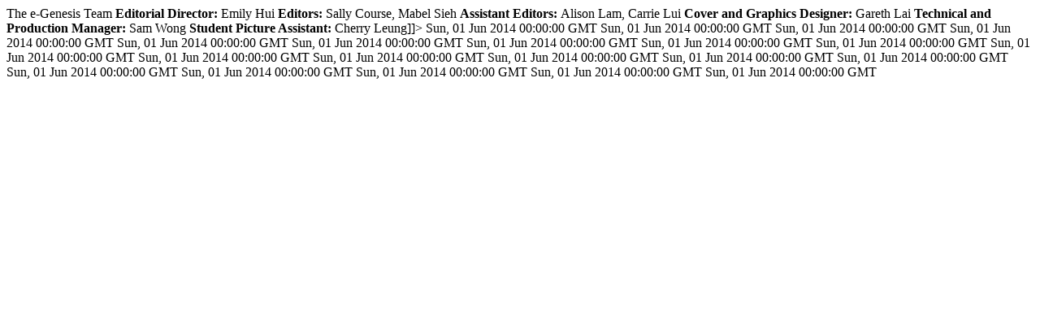

--- FILE ---
content_type: text/html; charset=UTF-8
request_url: https://epublish.hkust.edu.hk/cgi-bin/eng/story_xml.php?id=70&token=d322e97f4836f29d3e0e91eb114d40e0
body_size: 3649
content:
 
<?xml version="1.0" encoding="utf-8"?> 

<rss version='2.0' xmlns:atom='http://www.w3.org/2005/Atom'>
	<channel>
	<atom:link href='https://epublish.ust.hk/cgi-bin/eng/story_xml.php?id=70' rel='self' type='application/rss+xml' />
	<title> HKUST HKUST E-GENESIS - JUNE 2014 RSS Feed</title>
	<description><![CDATA[<strong>The e-Genesis Team</strong>

<strong>Editorial Director:  </strong>Emily Hui
<strong>Editors:  </strong>Sally Course, Mabel Sieh
<strong>Assistant Editors:  </strong>Alison Lam, Carrie Lui
<strong>Cover and Graphics Designer:  </strong>Gareth Lai
<strong>Technical and Production Manager:  </strong>Sam Wong
<strong>Student Picture Assistant:  </strong>Cherry Leung]]></description>
	<link><![CDATA[https://epublish.ust.hk/cgi-bin/eng/index.php?id=70&keycode=898b0ae5c45383f24f965a0ba330d5dd]]></link>
	<lastBuildDate>Sun, 01 Jun 2014 00:00:00 GMT</lastBuildDate>
	<pubDate>Sun, 01 Jun 2014 00:00:00 GMT</pubDate>
	<copyright><![CDATA[&#x26;copy; HKUST E-GENESIS ALL RIGHTS RESERVED.]]></copyright>

<item>
<title><![CDATA[Boundless Learning 
in the World of MOOCs]]></title>
<description><![CDATA[In the fascinating, unfolding world of Massive Open Online Courses (MOOCs), a whole new set of relationships between learners is being forged, according to Prof King L Chow, Professor in...]]></description>
<link><![CDATA[https://epublish.ust.hk/cgi-bin/eng/story.php?id=70&catid=142&sid=692&keycode=154bd6004a0e3112d54de377dfc814bc]]></link>
<guid><![CDATA[https://epublish.ust.hk/cgi-bin/eng/story.php?id=70&catid=142&sid=692&keycode=154bd6004a0e3112d54de377dfc814bc]]></guid>
<pubDate>Sun, 01 Jun 2014 00:00:00 GMT</pubDate>
</item>

<item>
<title><![CDATA[Emerging Markets Research Builds 
Real-World Impact]]></title>
<description><![CDATA[It has been a busy start for Prof Albert Park, Founding Director of the HKUST Institute for Emerging Market Studies (HKUST IEMS), The Institute just celebrated&nbsp;its first anniversary in May....]]></description>
<link><![CDATA[https://epublish.ust.hk/cgi-bin/eng/story.php?id=70&catid=143&sid=699&keycode=65fbdd5c3a0121e621a28e4c62c8de88]]></link>
<guid><![CDATA[https://epublish.ust.hk/cgi-bin/eng/story.php?id=70&catid=143&sid=699&keycode=65fbdd5c3a0121e621a28e4c62c8de88]]></guid>
<pubDate>Sun, 01 Jun 2014 00:00:00 GMT</pubDate>
</item>

<item>
<title><![CDATA[Discovering Early the Rewards of Research]]></title>
<description><![CDATA[Enthusiastic enrollment into the University&rsquo;s signature Undergraduate Research Opportunities Program (UROP) shows that many bachelor students at HKUST are interested in starting early a life of discovery under the guidance...]]></description>
<link><![CDATA[https://epublish.ust.hk/cgi-bin/eng/story.php?id=70&catid=143&sid=698&keycode=f691df9e71b6576201d3fc28044efec2]]></link>
<guid><![CDATA[https://epublish.ust.hk/cgi-bin/eng/story.php?id=70&catid=143&sid=698&keycode=f691df9e71b6576201d3fc28044efec2]]></guid>
<pubDate>Sun, 01 Jun 2014 00:00:00 GMT</pubDate>
</item>

<item>
<title><![CDATA[Best 10 Lecturers Poll Enhances Two-Way Teaching and Learning]]></title>
<description><![CDATA[
At HKUST, there is the institutional honor of receiving the prestigious Michael G Gale Medal for Distinguished Teaching.&nbsp; More unusually for a local university, there is also a well-regarded student-organized...]]></description>
<link><![CDATA[https://epublish.ust.hk/cgi-bin/eng/story.php?id=70&catid=143&sid=673&keycode=d39107e2247dd82e6390cee7139c7f0f]]></link>
<guid><![CDATA[https://epublish.ust.hk/cgi-bin/eng/story.php?id=70&catid=143&sid=673&keycode=d39107e2247dd82e6390cee7139c7f0f]]></guid>
<pubDate>Sun, 01 Jun 2014 00:00:00 GMT</pubDate>
</item>

<item>
<title><![CDATA[Scholarships Strengthen Diversity on Campus]]></title>
<description><![CDATA[In early May, the Bai Xian Asia Future Leaders Scholarships were inaugurated in Beijing, with HKUST the only Hong Kong university chosen to participate in the ambitious program involving six...]]></description>
<link><![CDATA[https://epublish.ust.hk/cgi-bin/eng/story.php?id=70&catid=143&sid=704&keycode=8db5462189801ac96d1a19c3e41ac95b]]></link>
<guid><![CDATA[https://epublish.ust.hk/cgi-bin/eng/story.php?id=70&catid=143&sid=704&keycode=8db5462189801ac96d1a19c3e41ac95b]]></guid>
<pubDate>Sun, 01 Jun 2014 00:00:00 GMT</pubDate>
</item>

<item>
<title><![CDATA[Tackling the Grand Challenge 
of Sustainable Energy]]></title>
<description><![CDATA[The HKUST Energy Institute celebrated its official opening in March, marking another milestone in the University&rsquo;s commitment to a sustainable future.&nbsp; The launch ceremony included a keynote address by Dr...]]></description>
<link><![CDATA[https://epublish.ust.hk/cgi-bin/eng/story.php?id=70&catid=144&sid=672&keycode=2ad2623e6045d7bf9020386bed8c4cdc]]></link>
<guid><![CDATA[https://epublish.ust.hk/cgi-bin/eng/story.php?id=70&catid=144&sid=672&keycode=2ad2623e6045d7bf9020386bed8c4cdc]]></guid>
<pubDate>Sun, 01 Jun 2014 00:00:00 GMT</pubDate>
</item>

<item>
<title><![CDATA[New Post to Extend 
Knowledge Transfer Impact]]></title>
<description><![CDATA[As the first person to step into the recently established role of Associate Provost for Knowledge Transfer, Prof Patrick Yue has an enterprising task.&nbsp; Alongside HKUST&rsquo;s two key missions of...]]></description>
<link><![CDATA[https://epublish.ust.hk/cgi-bin/eng/story.php?id=70&catid=144&sid=697&keycode=33a1d7e0f817db93945d70f595d7aa2d]]></link>
<guid><![CDATA[https://epublish.ust.hk/cgi-bin/eng/story.php?id=70&catid=144&sid=697&keycode=33a1d7e0f817db93945d70f595d7aa2d]]></guid>
<pubDate>Sun, 01 Jun 2014 00:00:00 GMT</pubDate>
</item>

<item>
<title><![CDATA[Lenovo Founder Shares Start-up Insights]]></title>
<description><![CDATA[The remarkable life and times of renowned Mainland entrepreneur Mr Chuanzhi Liu, Chairman of Legend Holdings Corporation and Founder and Honorary Chairman of Lenovo, formed the focus of HKUST&rsquo;s latest...]]></description>
<link><![CDATA[https://epublish.ust.hk/cgi-bin/eng/story.php?id=70&catid=146&sid=674&keycode=f16786b69d9c4b4d83a8a23cd35bd09e]]></link>
<guid><![CDATA[https://epublish.ust.hk/cgi-bin/eng/story.php?id=70&catid=146&sid=674&keycode=f16786b69d9c4b4d83a8a23cd35bd09e]]></guid>
<pubDate>Sun, 01 Jun 2014 00:00:00 GMT</pubDate>
</item>

<item>
<title><![CDATA[Developing Links with South America]]></title>
<description><![CDATA[A President-led University delegation to Latin America in March-April has laid the foundations for exciting collaborations, partnerships and student exchange with this enterprising and fast-growing part of the world.&nbsp; Meetings...]]></description>
<link><![CDATA[https://epublish.ust.hk/cgi-bin/eng/story.php?id=70&catid=146&sid=696&keycode=459bebc8a21f2e2dd2ceec2cc24d007a]]></link>
<guid><![CDATA[https://epublish.ust.hk/cgi-bin/eng/story.php?id=70&catid=146&sid=696&keycode=459bebc8a21f2e2dd2ceec2cc24d007a]]></guid>
<pubDate>Sun, 01 Jun 2014 00:00:00 GMT</pubDate>
</item>

<item>
<title><![CDATA[The Power of Ideas]]></title>
<description><![CDATA[For undergraduates Kirsteen Yeong Li Ng, Parker Yongzheng Li and fellow student organizers, 8 March 2014 will long be a day to remember.&nbsp; On this date, TEDxHKUST took place at...]]></description>
<link><![CDATA[https://epublish.ust.hk/cgi-bin/eng/story.php?id=70&catid=145&sid=688&keycode=0e6fe543ddbb767a35f73572e43108a4]]></link>
<guid><![CDATA[https://epublish.ust.hk/cgi-bin/eng/story.php?id=70&catid=145&sid=688&keycode=0e6fe543ddbb767a35f73572e43108a4]]></guid>
<pubDate>Sun, 01 Jun 2014 00:00:00 GMT</pubDate>
</item>

<item>
<title><![CDATA[Ready and Willing to Contribute]]></title>
<description><![CDATA[The popular HKUST Service Learning Day&nbsp;celebrated its fifth anniversary in April by involving over 850 students, faculty and staff members in more than 40 different community projects over a long...]]></description>
<link><![CDATA[https://epublish.ust.hk/cgi-bin/eng/story.php?id=70&catid=145&sid=695&keycode=ba9ebe4e91eea1ef9bb2ce98ced115ba]]></link>
<guid><![CDATA[https://epublish.ust.hk/cgi-bin/eng/story.php?id=70&catid=145&sid=695&keycode=ba9ebe4e91eea1ef9bb2ce98ced115ba]]></guid>
<pubDate>Sun, 01 Jun 2014 00:00:00 GMT</pubDate>
</item>

<item>
<title><![CDATA[Exploring the Way Ahead for Hong Kong]]></title>
<description><![CDATA[A topical forum on &ldquo;The Path to Democracy&rdquo; was held by the HKUST Leadership and Public Policy Executive Education Office on campus in April.&nbsp; At the forum, Prof Larry Diamond,...]]></description>
<link><![CDATA[https://epublish.ust.hk/cgi-bin/eng/story.php?id=70&catid=145&sid=691&keycode=54f1d41de236476e803c4be6503a792f]]></link>
<guid><![CDATA[https://epublish.ust.hk/cgi-bin/eng/story.php?id=70&catid=145&sid=691&keycode=54f1d41de236476e803c4be6503a792f]]></guid>
<pubDate>Sun, 01 Jun 2014 00:00:00 GMT</pubDate>
</item>

<item>
<title><![CDATA[Four Distinguished Leaders Awarded Honorary Fellowships]]></title>
<description><![CDATA[On June 20, HKUST held its annual ceremony for the award of Honorary Fellowship. &nbsp;Officiating at the ceremony were Mr Martin Y Tang, Vice-Chairman of HKUST Council, and Prof Tony...]]></description>
<link><![CDATA[https://epublish.ust.hk/cgi-bin/eng/story.php?id=70&catid=147&sid=713&keycode=8151fae7778b0fad4a5405e5d81a2a1e]]></link>
<guid><![CDATA[https://epublish.ust.hk/cgi-bin/eng/story.php?id=70&catid=147&sid=713&keycode=8151fae7778b0fad4a5405e5d81a2a1e]]></guid>
<pubDate>Sun, 01 Jun 2014 00:00:00 GMT</pubDate>
</item>

<item>
<title><![CDATA[Tea Time with the President]]></title>
<description><![CDATA[The final sessions of the enterprising President&rsquo;s Tea Gatherings took place over the Spring, with students invited to various informal get-togethers to meet President Tony F Chan.&nbsp; Such occasions, held...]]></description>
<link><![CDATA[https://epublish.ust.hk/cgi-bin/eng/story.php?id=70&catid=147&sid=690&keycode=31ebc1aa901322de499e7ff089ce2a34]]></link>
<guid><![CDATA[https://epublish.ust.hk/cgi-bin/eng/story.php?id=70&catid=147&sid=690&keycode=31ebc1aa901322de499e7ff089ce2a34]]></guid>
<pubDate>Sun, 01 Jun 2014 00:00:00 GMT</pubDate>
</item>

<item>
<title><![CDATA[Shooting the Sunrise]]></title>
<description><![CDATA[Whether getting up at 5am to capture the sunrise on campus or spending the night in the wilds to wait for shooting stars, HKUST Annual Photo Competition champion Hon Nam...]]></description>
<link><![CDATA[https://epublish.ust.hk/cgi-bin/eng/story.php?id=70&catid=147&sid=671&keycode=e40685a6aedee8d7214425c6496d1cd4]]></link>
<guid><![CDATA[https://epublish.ust.hk/cgi-bin/eng/story.php?id=70&catid=147&sid=671&keycode=e40685a6aedee8d7214425c6496d1cd4]]></guid>
<pubDate>Sun, 01 Jun 2014 00:00:00 GMT</pubDate>
</item>

<item>
<title><![CDATA[Class of 1994 Back Together After Two Decades]]></title>
<description><![CDATA[Around 80 alumni from the Graduating Class of 1994 and their families returned to HKUST on 13 April for a happy reunion and an update on University developments over the...]]></description>
<link><![CDATA[https://epublish.ust.hk/cgi-bin/eng/story.php?id=70&catid=147&sid=689&keycode=0dd29b9c98294dc45ad9e64e403884ce]]></link>
<guid><![CDATA[https://epublish.ust.hk/cgi-bin/eng/story.php?id=70&catid=147&sid=689&keycode=0dd29b9c98294dc45ad9e64e403884ce]]></guid>
<pubDate>Sun, 01 Jun 2014 00:00:00 GMT</pubDate>
</item>

<item>
<title><![CDATA[Headliners]]></title>
<description><![CDATA[Some of the latest awards and honors accorded to members of HKUST, and new appointments
Faculty

►Prof Albert Wong,&nbsp;Prof Tim Woo&nbsp;and Research Assistant Mr Kobe Lam, Electronic and Computer Engineering, received a...]]></description>
<link><![CDATA[https://epublish.ust.hk/cgi-bin/eng/story.php?id=70&catid=159&sid=693&keycode=f82d4a6294982f66d92b5eeedf2d9e63]]></link>
<guid><![CDATA[https://epublish.ust.hk/cgi-bin/eng/story.php?id=70&catid=159&sid=693&keycode=f82d4a6294982f66d92b5eeedf2d9e63]]></guid>
<pubDate>Sun, 01 Jun 2014 00:00:00 GMT</pubDate>
</item>

<item>
<title><![CDATA[News Roundup]]></title>
<description><![CDATA[Achieving greater global presence
The University has maintained its fourth place in the Times Higher Education 100 under 50 list, which ranks young universities under 50 years worldwide.&nbsp; HKUST remains the...]]></description>
<link><![CDATA[https://epublish.ust.hk/cgi-bin/eng/story.php?id=70&catid=149&sid=694&keycode=87643efb02f3e4acc7bf04f4139d3187]]></link>
<guid><![CDATA[https://epublish.ust.hk/cgi-bin/eng/story.php?id=70&catid=149&sid=694&keycode=87643efb02f3e4acc7bf04f4139d3187]]></guid>
<pubDate>Sun, 01 Jun 2014 00:00:00 GMT</pubDate>
</item>
	
</channel>
</rss>
